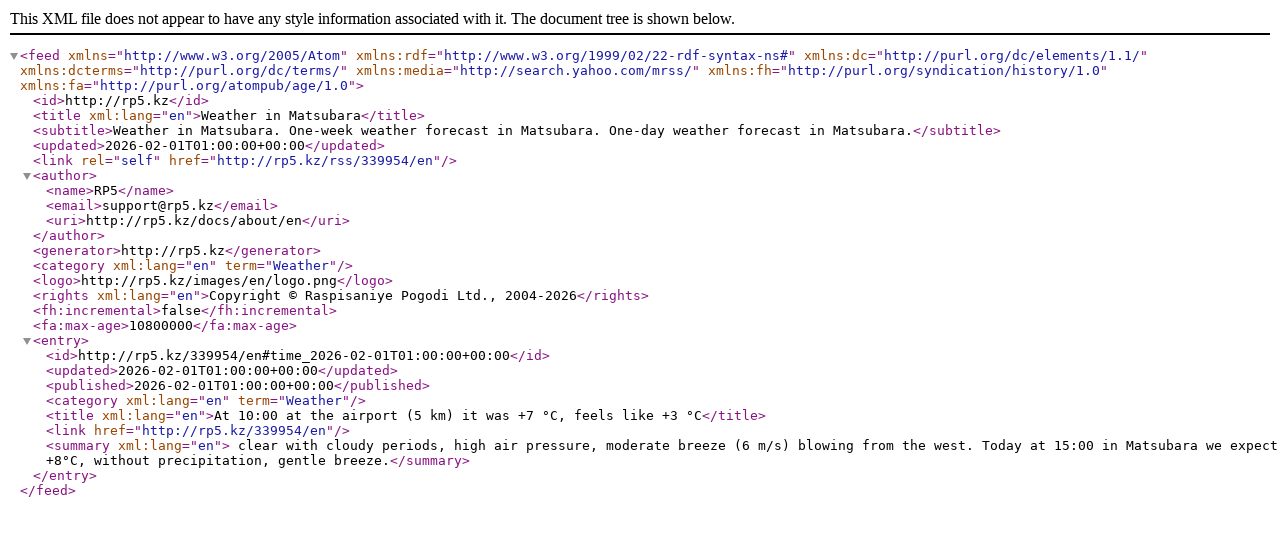

--- FILE ---
content_type: text/xml; charset=utf-8
request_url: https://rp5.kz/rss/339954/en
body_size: 1778
content:
<?xml version="1.0" encoding="utf-8"?>
<feed xmlns="http://www.w3.org/2005/Atom"
    xmlns:rdf="http://www.w3.org/1999/02/22-rdf-syntax-ns#"
    xmlns:dc="http://purl.org/dc/elements/1.1/"
    xmlns:dcterms="http://purl.org/dc/terms/"
    xmlns:media="http://search.yahoo.com/mrss/"
    xmlns:fh="http://purl.org/syndication/history/1.0"
    xmlns:fa="http://purl.org/atompub/age/1.0">

    <id>http://rp5.kz</id>
    <title xml:lang="en">Weather in Matsubara</title>
    <subtitle>Weather in Matsubara. One-week weather forecast in Matsubara. One-day weather forecast in Matsubara.</subtitle>
    <updated>2026-02-01T01:00:00+00:00</updated>
    <link rel="self" href="http://rp5.kz/rss/339954/en"/>
    <author>
        <name>RP5</name>
        <email>support@rp5.kz</email>
        <uri>http://rp5.kz/docs/about/en</uri>
    </author>
    <generator>http://rp5.kz</generator>
    <category xml:lang="en" term="Weather"/>
    <logo>http://rp5.kz/images/en/logo.png</logo>
    <rights xml:lang="en">Copyright © Raspisaniye Pogodi Ltd., 2004-2026</rights>
    <fh:incremental>false</fh:incremental>
    <fa:max-age>10800000</fa:max-age>
    <entry>
      <id>http://rp5.kz/339954/en#time_2026-02-01T01:00:00+00:00</id>
      <updated>2026-02-01T01:00:00+00:00</updated>
      <published>2026-02-01T01:00:00+00:00</published>
      <category xml:lang="en" term="Weather"/>
      <title xml:lang="en">At 10:00 at the airport (5 km)  it was +7 °C, feels like +3 °C</title>
      <link href="http://rp5.kz/339954/en"/>
      <summary xml:lang="en"> clear with cloudy periods, high air pressure, moderate breeze (6 m/s) blowing from the west. Today at 15:00 in Matsubara we expect +8°C, without precipitation, gentle breeze.</summary>
   </entry>
</feed>